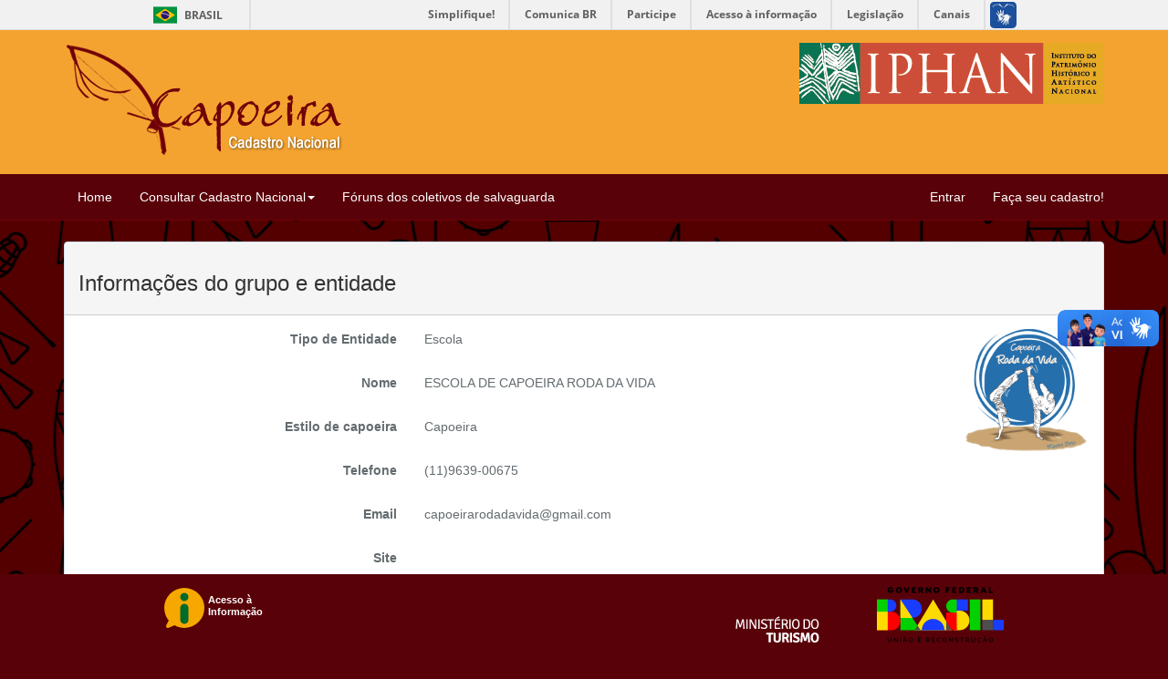

--- FILE ---
content_type: text/html; charset=UTF-8
request_url: https://capoeira.iphan.gov.br/grupo/infor/154
body_size: 18892
content:
<!DOCTYPE html>
<html lang="en">
    <head>
        <meta charset="utf-8">
        <meta http-equiv="X-UA-Compatible" content="IE=edge">
        <meta name="viewport" content="width=device-width, initial-scale=1">
        <!--  Meta para personalizar o link Serviços na Barra do Governo para IPHAN  -->
        <meta property="creator.productor" content="http://estruturaorganizacional.dados.gov.br/id/unidade-organizacional/2045">

        <!-- By:
            José Raimundo Silva
            Eduardo Belém (71)99243-8225
        -->

        <!-- CSRF Token -->
        <meta name="csrf-token" content="pZ2gjrxgIVsubsBjYBIUYhmi0dHlKEJGA4FaJLuk">

        <title>Portal da Capoeira</title>

        <!-- Styles -->
        <link href="/css/app.css" rel="stylesheet">
        <link href="/css/select2.min.css" rel="stylesheet">
        <link href="/editor/ui/trumbowyg.min.css" rel="stylesheet">
        <link href="/css/custom.css" rel="stylesheet">

        <!-- Scripts -->
        <script>
            window.Laravel = {"csrfToken":"pZ2gjrxgIVsubsBjYBIUYhmi0dHlKEJGA4FaJLuk"}        </script>

    </head>
    <body class="">
        <div id="app">
            <!-- Barra do Governo - Início -->
            <div id="barra-brasil" style="background:#7F7F7F; height: 20px; padding:0 0 0 10px;display:block;">
                <ul id="menu-barra-temp" style="list-style:none;">
                    <li style="display:inline; float:left;padding-right:10px; margin-right:10px; border-right:1px solid #EDEDED"><a href="http://brasil.gov.br" style="font-family:sans,sans-serif; text-decoration:none; color:white;">Portal do Governo Brasileiro</a></li>
                    <li><a style="font-family:sans,sans-serif; text-decoration:none; color:white;" href="http://epwg.governoeletronico.gov.br/barra/atualize.html">Atualize sua Barra de Governo</a></li>
                </ul>
            </div> <!-- Barra do Governo - Fim -->
            <div class="topo">
                <div class="container">
                    <div class="row">
                        <div class="col-md-4">
                            <a href="https://capoeira.iphan.gov.br">
                                <img src="/images/logo_capoeira.png" alt="Capoeira" id="logo_capoeira" class="img-responsive"/>
                            </a>
                        </div>
                        <div class="col-md-offset-4 col-md-4">
                            <a href="http://portal.iphan.gov.br/" target="_blanck">
                                <img src="/images/logo-iphan.png" alt="IPHAN" id="logo_iphan" class="img-responsive"/>
                            </a>
                        </div>
                    </div>
                </div>
            </div>
            <nav class="navbar navbar-default navbar-static-top">
                <div class="container">
                    <div class="navbar-header">

                        <!-- Collapsed Hamburger -->
                        <button type="button" class="navbar-toggle collapsed" data-toggle="collapse" data-target="#app-navbar-collapse">
                            <span class="sr-only">Toggle Navigation</span>
                            <span class="icon-bar"></span>
                            <span class="icon-bar"></span>
                            <span class="icon-bar"></span>
                        </button>
                    </div>

                    <div class="collapse navbar-collapse" id="app-navbar-collapse">
                        <!-- Left Side Of Navbar -->
                        <ul class="nav navbar-nav">
                            <li><a href="https://capoeira.iphan.gov.br">Home</a></li>
                            <li class="dropdown">
                                <a href="#" class="dropdown-toggle" data-toggle="dropdown" role="button" aria-expanded="false">
                                    Consultar Cadastro Nacional<span class="caret"></span></a>
                                <ul class="dropdown-menu" role="menu">
                                    <li class="dropdown-header">Mapa</li>
                                    <li><a href="https://capoeira.iphan.gov.br/grupo/mapa">Grupos e entidades</a></li>
                                    <li role="separator" class="divider"></li>
                                    <li class="dropdown-header">Listas</li>
                                    <li><a href="https://capoeira.iphan.gov.br/grupo">Grupos e entidades</a></li>
                                    <li><a href="https://capoeira.iphan.gov.br/capoeirista">Capoeiristas</a></li>
                                    <li><a href="https://capoeira.iphan.gov.br/pesquisador">Pesquisadores</a></li>
                                    <li><a href="https://capoeira.iphan.gov.br/publicacao">Publicações sobre capoeira</a></li>
                                </ul>
                            </li>
                            <li><a href="/forum" target="_blank">Fóruns dos coletivos de salvaguarda</a></li>
                        </ul>

                        <!-- Right Side Of Navbar -->
                        <ul class="nav navbar-nav navbar-right">
                            <!-- Authentication Links -->
                                                        <li><a href="https://capoeira.iphan.gov.br/login">Entrar</a></li>
                            <li><a href="https://capoeira.iphan.gov.br/register">Faça seu cadastro!</a></li>
                                                    </ul>
                    </div>
                </div>
            </nav>
            <div class="container">
                <div class="row">
                    <div class="col-md-8 col-md-offset-2">
                        <!-- Mensagem de Sucesso -->
                        
                        <!-- Exception Erros  -->
                                            </div>
                </div>
            </div>
            <div id="conteudo">
                <!-- App View -->

                <div class="container">
    
    <div class="row">
        <div class="col-md-12">
            <div class="panel panel-default">
                <div class="panel-heading">
                    <div class="row">
                        <div class="col-md-8"><h3>Informações do grupo e entidade</h3></div>
                                            </div>
                </div>
                <div class="panel-body">
                    <form class="form-horizontal" role="form" method="POST" >

                        <div class="form-group">
                            <label for="tipoentidade" class="col-md-4 control-label">Tipo de Entidade</label>

                            <div class="col-md-5">
                                <p> Escola </p>
                            </div>
                            <div class="col-md-3" style="margin-bottom: -1000px;">
                                <div class="pull-right">
                                                                        <p><img src="/userfile/1500499404.png" class="img-responsive img-rounded" style="max-height: 135px;"></p>
                                                                                                        </div>
                            </div>
                        </div>

                        <div class="form-group">
                            <label for="nome" class="col-md-4 control-label">Nome</label>
                            <div class="col-md-6 uppercase">
                                <p> Escola de Capoeira Roda da Vida </p>
                            </div>
                        </div>

                        <div class="form-group">
                            <label for="estilo_id" class="col-md-4 control-label">Estilo de capoeira</label>
                            <div class="col-md-3">
                                <p >Capoeira </p>
                            </div>
                        </div>

                        
                        
                        <div class="form-group">
                            <label for="telefone" class="col-md-4 control-label">Telefone</label>
                            <div class="col-md-3">
                                <p> (11)9639-00675 </p>
                            </div>
                        </div>

                        <div class="form-group">
                            <label for="mail" class="col-md-4 control-label">Email</label>
                            <div class="col-md-6">
                                <p> capoeirarodadavida@gmail.com </p>
                            </div>
                        </div>

                        <div class="form-group">
                            <label for="site" class="col-md-4 control-label">Site</label>
                            <div class="col-md-6">
                                <p>  </p>
                            </div>
                        </div>

                        <div class="form-group">
                            <label for="responsavel" class="col-md-4 control-label">Responsável</label>
                            <div class="col-md-6">
                                <p> Mestre Beto </p>
                            </div>
                        </div>

                        
                        <div class="form-group">
                            <label for="anocriacao" class="col-md-4 control-label">Ano de fundação</label>
                            <div class="col-md-2">
                                <p> 2011 </p>
                            </div>
                        </div>

                        <div class="form-group">
                            <label for="fundador" class="col-md-4 control-label">Nome do(s) fundador(es)</label>
                            <div class="col-md-6">
                                <p> José Roberto Batista Pereira, Débora de Fátima Ribeiro Paraíso </p>
                            </div>
                        </div>

                                                <div class="form-group">
                            <label for="matrizfilial" class="col-md-4 control-label">Sua entidade é matriz ou filial</label>
                            <div class="col-md-3">
                                <p>
                                    Matriz
                                </p>
                            </div>
                        </div>

                                                
                                                <div class="form-group">
                            <label for="qntfiliais" class="col-md-4 control-label">Quantos grupos são filiados</label>
                            <div class="col-md-2">
                                <p> 0</p>
                            </div>
                        </div>
                        
                        <div class="form-group">
                            <label for="atuacaomunicipios" class="col-md-4 control-label">Municípios de atuação</label>
                            <div class="col-md-6">
                                <p> São Paulo </p>
                            </div>
                        </div>

                        <div class="form-group">
                            <label for="atuacaoestados" class="col-md-4 control-label">Estados de atuação</label>
                            <div class="col-md-6">
                                <p> São Paulo </p>
                            </div>
                        </div>

                        <div class="form-group">
                            <label for="atuacaopaises" class="col-md-4 control-label">Países de atuação</label>
                            <div class="col-md-6">
                                <p> Brasil </p>
                            </div>
                        </div>

                        <!-- QUANTITATIVO DE CAPOEIRISTAS -->

                        <div class="form-group">
                            <label for="qntmestre" class="col-md-4 control-label">Quantidade de Mestre</label>
                            <div class="col-md-2">
                                <p> 1 </p>
                            </div>
                        </div>

                        <div class="form-group">
                            <label for="qntcontramestre" class="col-md-4 control-label">Quantidade de Contra-mestre</label>
                            <div class="col-md-2">
                                <p> 0 </p>
                            </div>
                        </div>

                        <div class="form-group">
                            <label for="qntprofessor" class="col-md-4 control-label">Quantidade de Professor</label>
                            <div class="col-md-2">
                                <p> 8 </p>
                            </div>
                        </div>

                        
                        <div class="form-group">
                            <label for="qntalunos" class="col-md-4 control-label">Quantidade de Alunos formados</label>
                            <div class="col-md-2">
                                <p>0</p>
                            </div>
                        </div>

                        <div class="form-group">
                            <label for="pontocultura" class="col-md-4 control-label">É ou já foi Ponto de Cultura</label>
                            <div class="col-md-3">
                                <p>Não</p>
                            </div>
                        </div>

                        <div class="form-group">
                            <label for="pontomemoria" class="col-md-4 control-label">É ou já foi Ponto de Memória</label>
                            <div class="col-md-3">
                                <p>Não</p>
                            </div>
                        </div>

                        <div class="form-group">
                            <label for="possuisede" class="col-md-4 control-label">Sua entidade possui sede</label>
                            <div class="col-md-3">
                                <p>Sim</p>
                            </div>
                        </div>
                    </form>
                    <h6 class="text-right">
                        <p>Atualizado em 19/07/2017</p>
                        <p>Responsável pelo cadastro:
                            <a href="https://capoeira.iphan.gov.br/user/infor/592">JOSé ROBERTO BATISTA PEREIRA</a>
                        </p>
                    </h6>
                </div>
            </div>
        </div

                <div class="row">
            <div class="col-md-12">
                <div class="panel panel-default">
                    <div class="panel-heading">
                        <div class="row">
                            <div class="col-md-8"><h3>Endereço</h3></div>
                                                    </div>
                    </div>

                    <div class="panel-body">
                        <form class="form-horizontal" role="form" method="POST" action="#">
                                                        <div class="form-group">
                                <label for="logradouro" class="col-md-4 control-label">Logradouro</label>
                                <div class="col-md-6">
                                    Rua Dom Luís Felipe de Orleans
                                </div>
                            </div>

                            <div class="form-group">
                                <label for="numero" class="col-md-4 control-label">Número</label>

                                <div class="col-md-6">
                                    680
                                </div>
                            </div>

                            <div class="form-group">
                                <label for="complemento" class="col-md-4 control-label">Complemento</label>

                                <div class="col-md-6">
                                    
                                </div>
                            </div>

                            <div class="form-group">
                                <label for="cep" class="col-md-4 control-label">CEP</label>

                                <div class="col-md-6">
                                    02118-001

                                </div>
                            </div>

                            

                            <div class="form-group">
                                <label for="bairro" class="col-md-4 control-label">Bairro</label>

                                <div class="col-md-6">
                                    Vila Maria
                                </div>
                            </div>

                            <div class="form-group">
                                <label for="municipio" class="col-md-4 control-label">Cidade</label>

                                <div class="col-md-6">
                                    São Paulo
                                </div>
                            </div>

                            <div class="form-group">
                                <label for="estado" class="col-md-4 control-label">Estado</label>

                                <div class="col-md-6">
                                    São Paulo
                                </div>
                            </div>

                            <div class="form-group">
                                <label for="pais" class="col-md-4 control-label">Pais</label>

                                <div class="col-md-6">
                                    Brasil

                                </div>
                            </div>
                        </form>
                    </div>
                </div>
            </div>
                    </div>
                    </div>
            <div id="footer-brasil"></div>
            <div id="footer-cultura" class="col-md-offset-6 col-md-4">
                <img src="/images/rodape.png" alt="Ministério da Cultura" id="logo_cultura" class="img-responsive"/>
            </div>
        </div>
        <!-- Scripts -->
        <script src="/js/app.js"></script>
        <script type="text/javascript" src="/js/jquery.min.js"></script>
        <script src="/js/select2.min.js"></script>
                <!-- Script do validação de formulários -->
        <script src="/js/mask.js"></script>
        <script src="/js/form_validade.js"></script>
                <!-- Script da Barra do Governo -->
        <script defer="defer" src="//barra.brasil.gov.br/barra.js" type="text/javascript"></script>
    </body>
</html>


--- FILE ---
content_type: text/css
request_url: https://capoeira.iphan.gov.br/css/custom.css
body_size: 4974
content:
/*
    Created on : 21/01/2017, 16:17:08
    Author     : Eduardo
*/

/*
* Customização do Select2
*/
.select2-container--default.select2-container--focus .select2-selection--multiple{
    border: 1px solid #ccd0d2;
}

.select2-container--default .select2-selection--multiple {
    width: 100% !important;
    height: 36px;
    padding: 4px 6px;
    background-color: #fff;
    border: 1px solid #ccd0d2;
}

.select2-container .select2-selection--single {
    width: 100% !important;
    height: 36px;
    padding: 4px 6px;
    background-color: #fff;
    border: 1px solid #ccd0d2;
}

/*
* Customização do Bootstrap
*/
.container-fluid {
    padding: 0;
}

.img-thumbnail, body {
    background-color: #F1F1F1;
}

.div-hidden{
    display: none;
}

.btn, select, input {
    margin-bottom: 5px;
}

.form-horizontal .control-label {
    margin-bottom: 5px;
    padding-top: 0;
    /* text-align: left; */
}

.panel-default>.panel-heading {
    color: #333;
    background-color: #F5F5F5;
    border-color: #ccc;
}

h2{
    color: #590108;
    font-size: 28px;
}

h4{
    color: #F4A330;
}

h5{
    color: #F4A330;
}

h6{
    color: #333;
    font-size: 11px;
}

a{
    color: #333;
}

a:hover{
    color: #420002;
}

blockquote {
    border-left: 5px solid #efcb7b;
    color: #333;
    font-size: 17.5px;
    margin: 0 0 22px;
    padding: 11px 22px;
}

.titulos-categorias{
    font-size: 20px;
    color: #F4A330;
    border-spacing: 2px;
    border-top: #F4A330 solid;
    background-color: #F5F5F5;
    padding: 10px 15px;
}

.separador-h{
    border-bottom: #F5F5F5 1px solid;
    margin-bottom: 15px;
}

.uppercase{
    text-transform: uppercase;
}

/*
* Customização do Topo
*/

.navbar-default .navbar-toggle {
    border-color:#ddd;
    background-color: #ddd;
}

.navbar-default .navbar-nav .open .dropdown-menu > li > a {
    color: #FFF;
}

.navbar-default .navbar-nav .open .dropdown-menu > li > a:focus, .navbar-default .navbar-nav .open .dropdown-menu > li > a:hover {
    background-color: transparent;
    color: #EFCB7B;
}

.navbar-default {
    background-color: #590108 !important;
    border-color: #700007 !important;
}

.navbar-default .navbar-nav > li > a, .navbar-default .navbar-text {
    color: #FFF;
}

.navbar-default .navbar-nav > li > a:focus, .navbar-default .navbar-nav > li > a:hover {
    background-color: transparent;
    color: #EFCB7B;
}

.navbar-default .navbar-nav > .open > a, .navbar-default .navbar-nav > .open > a:focus, .navbar-default .navbar-nav > .open > a:hover {
    background-color: #700007;
    color: #EFCB7B;
}

.navbar .dropdown-header {
    color: #f4a330;
}

.navbar .dropdown-menu {
    background-color: #700007;
}

.navbar .dropdown-menu > li > a {
    color: #fff;
}

.navbar .dropdown-menu > li > a:focus, .navbar .dropdown-menu > li > a:hover {
    background-color: transparent;
    color: #EFCB7B;
    text-decoration: none;
}

.topo {
    background: none repeat scroll 0% 0% #F4A330;
    padding: 1em 0px;
    max-width: 100%;
    position: relative;
}

#logo_iphan{
    vertical-align: middle;
    float: right;
}

#logo_capoeira{
    vertical-align: middle;
    float: left;
}

body {
    background-image: url("/images/cartilha_bg_final.jpg");
    background-attachment: fixed;
    background-position: center;
    background-color: #590108;
    color: #636b6f;
    font-family: verdana,sans-serif;
    font-size: 14px;
    line-height: 1.6;
}

#conteudo{
    margin-bottom: 100px;
}

/*
* Rodapé dinâmico do Governo Federal
*/

#footer-brasil {
    background: none repeat scroll 0% 0% #590108;
    padding: 1em 0px;
    width: 100%;
    max-width: 100%;
    position: fixed;
    bottom: 0px;
}

#footer-cultura {
    position: fixed;
    bottom: 0px;
    margin-bottom: 12px;
    left: 40px;
}

/*
* Customizaçao da API GMaps - Cadastro
*/
#mapa {
    width: 100%;
    height: 400px;
    border: 5px solid #ccc;;
    margin-bottom: 5px;
}

.ui-autocomplete {
    background: #fff;
    border-top: 1px solid #ccc;
    cursor: pointer;
    font: 15px 'Open Sans',Arial;
    margin-left: 3px;
    width: 493px !important;
    position: fixed;
}

.ui-autocomplete .ui-menu-item {
    list-style: none outside none;
    padding: 7px 0 9px 10px;
}

.ui-autocomplete .ui-menu-item:hover {
    background: #eee
}

.ui-autocomplete .ui-corner-all {
    color: #666 !important;
    display: block;
}

/*
* Customizaçao da API GMaps - Visualizar
*/

#mapa_pontos {
    width: 100%;
    min-height:260px;
    margin: auto;
    position: relative;
    top: -22px;
}

.infoBox {
    background-color: #FFF;
    width: 300px;
    border: 2px solid #3fa7d8;
    border-radius: 5px;
    margin-top: 10px
}

.infoBox p {
    font-size: 14px;
    padding: 5px;
}

.infoBox:before {
    border-left: 10px solid transparent;
    border-right: 10px solid transparent;
    border-bottom: 10px solid #3fa7d8;
    top: -10px;
    content: "";
    height: 0;
    position: absolute;
    width: 0;
    left: 138px
}